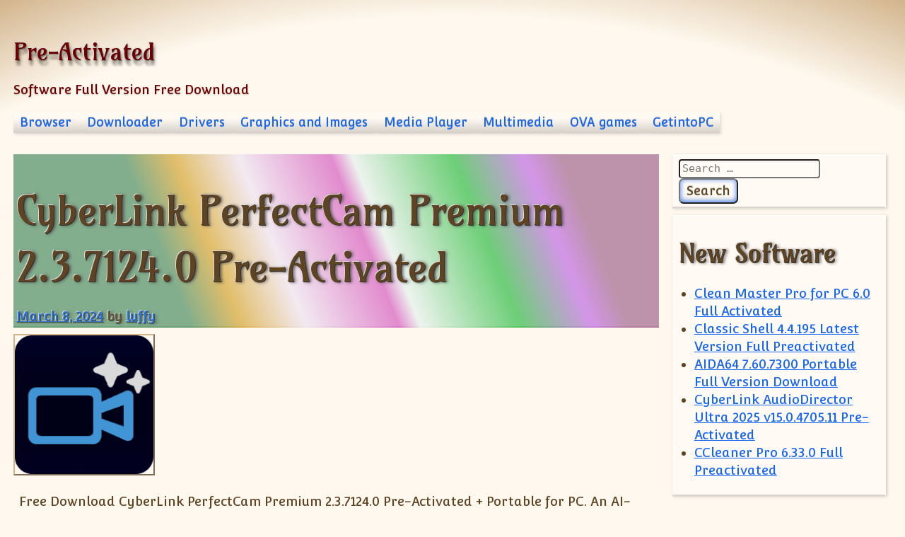

--- FILE ---
content_type: text/html; charset=UTF-8
request_url: https://pre-activated.com/cyberlink-perfectcam-premium-pre-activated/
body_size: 11377
content:
<!DOCTYPE html>
<html lang="en-US">
<head >
	<meta charset="UTF-8">
	<meta name="viewport" content="width=device-width, initial-scale=1" >

	<meta name='robots' content='index, follow, max-image-preview:large, max-snippet:-1, max-video-preview:-1' />

	<!-- This site is optimized with the Yoast SEO plugin v25.1 - https://yoast.com/wordpress/plugins/seo/ -->
	<title>CyberLink PerfectCam Premium 2.3.7124.0 Pre-Activated - Pre-Activated</title>
	<meta name="description" content="CyberLink PerfectCam Premium 2.3.7124.0 is an AI-powered virtual camera plug-in that lets professionals attend online meetings from anywhere." />
	<link rel="canonical" href="https://pre-activated.com/cyberlink-perfectcam-premium-pre-activated/" />
	<meta property="og:locale" content="en_US" />
	<meta property="og:type" content="article" />
	<meta property="og:title" content="CyberLink PerfectCam Premium 2.3.7124.0 Pre-Activated - Pre-Activated" />
	<meta property="og:description" content="CyberLink PerfectCam Premium 2.3.7124.0 is an AI-powered virtual camera plug-in that lets professionals attend online meetings from anywhere." />
	<meta property="og:url" content="https://pre-activated.com/cyberlink-perfectcam-premium-pre-activated/" />
	<meta property="og:site_name" content="Pre-Activated" />
	<meta property="article:published_time" content="2024-03-08T02:50:43+00:00" />
	<meta property="og:image" content="https://pre-activated.com/wp-content/uploads/2024/02/CyberLink-PerfectCam-Premium.png" />
	<meta property="og:image:width" content="200" />
	<meta property="og:image:height" content="200" />
	<meta property="og:image:type" content="image/png" />
	<meta name="author" content="luffy" />
	<meta name="twitter:card" content="summary_large_image" />
	<meta name="twitter:label1" content="Written by" />
	<meta name="twitter:data1" content="luffy" />
	<meta name="twitter:label2" content="Est. reading time" />
	<meta name="twitter:data2" content="3 minutes" />
	<script type="application/ld+json" class="yoast-schema-graph">{"@context":"https://schema.org","@graph":[{"@type":"WebPage","@id":"https://pre-activated.com/cyberlink-perfectcam-premium-pre-activated/","url":"https://pre-activated.com/cyberlink-perfectcam-premium-pre-activated/","name":"CyberLink PerfectCam Premium 2.3.7124.0 Pre-Activated - Pre-Activated","isPartOf":{"@id":"https://pre-activated.com/#website"},"primaryImageOfPage":{"@id":"https://pre-activated.com/cyberlink-perfectcam-premium-pre-activated/#primaryimage"},"image":{"@id":"https://pre-activated.com/cyberlink-perfectcam-premium-pre-activated/#primaryimage"},"thumbnailUrl":"https://pre-activated.com/wp-content/uploads/2024/02/CyberLink-PerfectCam-Premium.png","datePublished":"2024-03-08T02:50:43+00:00","author":{"@id":"https://pre-activated.com/#/schema/person/5d8629ecac10846733f29ffe2c4bb83b"},"description":"CyberLink PerfectCam Premium 2.3.7124.0 is an AI-powered virtual camera plug-in that lets professionals attend online meetings from anywhere.","breadcrumb":{"@id":"https://pre-activated.com/cyberlink-perfectcam-premium-pre-activated/#breadcrumb"},"inLanguage":"en-US","potentialAction":[{"@type":"ReadAction","target":["https://pre-activated.com/cyberlink-perfectcam-premium-pre-activated/"]}]},{"@type":"ImageObject","inLanguage":"en-US","@id":"https://pre-activated.com/cyberlink-perfectcam-premium-pre-activated/#primaryimage","url":"https://pre-activated.com/wp-content/uploads/2024/02/CyberLink-PerfectCam-Premium.png","contentUrl":"https://pre-activated.com/wp-content/uploads/2024/02/CyberLink-PerfectCam-Premium.png","width":200,"height":200,"caption":"CyberLink PerfectCam Premium Pre-Activated"},{"@type":"BreadcrumbList","@id":"https://pre-activated.com/cyberlink-perfectcam-premium-pre-activated/#breadcrumb","itemListElement":[{"@type":"ListItem","position":1,"name":"Home","item":"https://pre-activated.com/"},{"@type":"ListItem","position":2,"name":"CyberLink PerfectCam Premium 2.3.7124.0 Pre-Activated"}]},{"@type":"WebSite","@id":"https://pre-activated.com/#website","url":"https://pre-activated.com/","name":"Pre-Activated","description":"Software Full Version Free Download","potentialAction":[{"@type":"SearchAction","target":{"@type":"EntryPoint","urlTemplate":"https://pre-activated.com/?s={search_term_string}"},"query-input":{"@type":"PropertyValueSpecification","valueRequired":true,"valueName":"search_term_string"}}],"inLanguage":"en-US"},{"@type":"Person","@id":"https://pre-activated.com/#/schema/person/5d8629ecac10846733f29ffe2c4bb83b","name":"luffy","image":{"@type":"ImageObject","inLanguage":"en-US","@id":"https://pre-activated.com/#/schema/person/image/","url":"https://secure.gravatar.com/avatar/f24918e6f3e7e81369f6986fdb2fdd1bdf84c8177161bbb6caf02c9741f9209c?s=96&d=mm&r=g","contentUrl":"https://secure.gravatar.com/avatar/f24918e6f3e7e81369f6986fdb2fdd1bdf84c8177161bbb6caf02c9741f9209c?s=96&d=mm&r=g","caption":"luffy"},"url":"https://pre-activated.com/author/luffy/"}]}</script>
	<!-- / Yoast SEO plugin. -->


<link rel='dns-prefetch' href='//stats.wp.com' />
<link rel='dns-prefetch' href='//fonts.googleapis.com' />
<link href='https://fonts.gstatic.com' crossorigin rel='preconnect' />
<link rel="alternate" type="application/rss+xml" title="Pre-Activated &raquo; Feed" href="https://pre-activated.com/feed/" />
<link rel="alternate" type="application/rss+xml" title="Pre-Activated &raquo; Comments Feed" href="https://pre-activated.com/comments/feed/" />
<link rel="alternate" title="oEmbed (JSON)" type="application/json+oembed" href="https://pre-activated.com/wp-json/oembed/1.0/embed?url=https%3A%2F%2Fpre-activated.com%2Fcyberlink-perfectcam-premium-pre-activated%2F" />
<link rel="alternate" title="oEmbed (XML)" type="text/xml+oembed" href="https://pre-activated.com/wp-json/oembed/1.0/embed?url=https%3A%2F%2Fpre-activated.com%2Fcyberlink-perfectcam-premium-pre-activated%2F&#038;format=xml" />
<style id='wp-img-auto-sizes-contain-inline-css'>
img:is([sizes=auto i],[sizes^="auto," i]){contain-intrinsic-size:3000px 1500px}
/*# sourceURL=wp-img-auto-sizes-contain-inline-css */
</style>
<style id='wp-emoji-styles-inline-css'>

	img.wp-smiley, img.emoji {
		display: inline !important;
		border: none !important;
		box-shadow: none !important;
		height: 1em !important;
		width: 1em !important;
		margin: 0 0.07em !important;
		vertical-align: -0.1em !important;
		background: none !important;
		padding: 0 !important;
	}
/*# sourceURL=wp-emoji-styles-inline-css */
</style>
<style id='wp-block-library-inline-css'>
:root{--wp-block-synced-color:#7a00df;--wp-block-synced-color--rgb:122,0,223;--wp-bound-block-color:var(--wp-block-synced-color);--wp-editor-canvas-background:#ddd;--wp-admin-theme-color:#007cba;--wp-admin-theme-color--rgb:0,124,186;--wp-admin-theme-color-darker-10:#006ba1;--wp-admin-theme-color-darker-10--rgb:0,107,160.5;--wp-admin-theme-color-darker-20:#005a87;--wp-admin-theme-color-darker-20--rgb:0,90,135;--wp-admin-border-width-focus:2px}@media (min-resolution:192dpi){:root{--wp-admin-border-width-focus:1.5px}}.wp-element-button{cursor:pointer}:root .has-very-light-gray-background-color{background-color:#eee}:root .has-very-dark-gray-background-color{background-color:#313131}:root .has-very-light-gray-color{color:#eee}:root .has-very-dark-gray-color{color:#313131}:root .has-vivid-green-cyan-to-vivid-cyan-blue-gradient-background{background:linear-gradient(135deg,#00d084,#0693e3)}:root .has-purple-crush-gradient-background{background:linear-gradient(135deg,#34e2e4,#4721fb 50%,#ab1dfe)}:root .has-hazy-dawn-gradient-background{background:linear-gradient(135deg,#faaca8,#dad0ec)}:root .has-subdued-olive-gradient-background{background:linear-gradient(135deg,#fafae1,#67a671)}:root .has-atomic-cream-gradient-background{background:linear-gradient(135deg,#fdd79a,#004a59)}:root .has-nightshade-gradient-background{background:linear-gradient(135deg,#330968,#31cdcf)}:root .has-midnight-gradient-background{background:linear-gradient(135deg,#020381,#2874fc)}:root{--wp--preset--font-size--normal:16px;--wp--preset--font-size--huge:42px}.has-regular-font-size{font-size:1em}.has-larger-font-size{font-size:2.625em}.has-normal-font-size{font-size:var(--wp--preset--font-size--normal)}.has-huge-font-size{font-size:var(--wp--preset--font-size--huge)}.has-text-align-center{text-align:center}.has-text-align-left{text-align:left}.has-text-align-right{text-align:right}.has-fit-text{white-space:nowrap!important}#end-resizable-editor-section{display:none}.aligncenter{clear:both}.items-justified-left{justify-content:flex-start}.items-justified-center{justify-content:center}.items-justified-right{justify-content:flex-end}.items-justified-space-between{justify-content:space-between}.screen-reader-text{border:0;clip-path:inset(50%);height:1px;margin:-1px;overflow:hidden;padding:0;position:absolute;width:1px;word-wrap:normal!important}.screen-reader-text:focus{background-color:#ddd;clip-path:none;color:#444;display:block;font-size:1em;height:auto;left:5px;line-height:normal;padding:15px 23px 14px;text-decoration:none;top:5px;width:auto;z-index:100000}html :where(.has-border-color){border-style:solid}html :where([style*=border-top-color]){border-top-style:solid}html :where([style*=border-right-color]){border-right-style:solid}html :where([style*=border-bottom-color]){border-bottom-style:solid}html :where([style*=border-left-color]){border-left-style:solid}html :where([style*=border-width]){border-style:solid}html :where([style*=border-top-width]){border-top-style:solid}html :where([style*=border-right-width]){border-right-style:solid}html :where([style*=border-bottom-width]){border-bottom-style:solid}html :where([style*=border-left-width]){border-left-style:solid}html :where(img[class*=wp-image-]){height:auto;max-width:100%}:where(figure){margin:0 0 1em}html :where(.is-position-sticky){--wp-admin--admin-bar--position-offset:var(--wp-admin--admin-bar--height,0px)}@media screen and (max-width:600px){html :where(.is-position-sticky){--wp-admin--admin-bar--position-offset:0px}}

/*# sourceURL=wp-block-library-inline-css */
</style><style id='global-styles-inline-css'>
:root{--wp--preset--aspect-ratio--square: 1;--wp--preset--aspect-ratio--4-3: 4/3;--wp--preset--aspect-ratio--3-4: 3/4;--wp--preset--aspect-ratio--3-2: 3/2;--wp--preset--aspect-ratio--2-3: 2/3;--wp--preset--aspect-ratio--16-9: 16/9;--wp--preset--aspect-ratio--9-16: 9/16;--wp--preset--color--black: #000000;--wp--preset--color--cyan-bluish-gray: #abb8c3;--wp--preset--color--white: #ffffff;--wp--preset--color--pale-pink: #f78da7;--wp--preset--color--vivid-red: #cf2e2e;--wp--preset--color--luminous-vivid-orange: #ff6900;--wp--preset--color--luminous-vivid-amber: #fcb900;--wp--preset--color--light-green-cyan: #7bdcb5;--wp--preset--color--vivid-green-cyan: #00d084;--wp--preset--color--pale-cyan-blue: #8ed1fc;--wp--preset--color--vivid-cyan-blue: #0693e3;--wp--preset--color--vivid-purple: #9b51e0;--wp--preset--gradient--vivid-cyan-blue-to-vivid-purple: linear-gradient(135deg,rgb(6,147,227) 0%,rgb(155,81,224) 100%);--wp--preset--gradient--light-green-cyan-to-vivid-green-cyan: linear-gradient(135deg,rgb(122,220,180) 0%,rgb(0,208,130) 100%);--wp--preset--gradient--luminous-vivid-amber-to-luminous-vivid-orange: linear-gradient(135deg,rgb(252,185,0) 0%,rgb(255,105,0) 100%);--wp--preset--gradient--luminous-vivid-orange-to-vivid-red: linear-gradient(135deg,rgb(255,105,0) 0%,rgb(207,46,46) 100%);--wp--preset--gradient--very-light-gray-to-cyan-bluish-gray: linear-gradient(135deg,rgb(238,238,238) 0%,rgb(169,184,195) 100%);--wp--preset--gradient--cool-to-warm-spectrum: linear-gradient(135deg,rgb(74,234,220) 0%,rgb(151,120,209) 20%,rgb(207,42,186) 40%,rgb(238,44,130) 60%,rgb(251,105,98) 80%,rgb(254,248,76) 100%);--wp--preset--gradient--blush-light-purple: linear-gradient(135deg,rgb(255,206,236) 0%,rgb(152,150,240) 100%);--wp--preset--gradient--blush-bordeaux: linear-gradient(135deg,rgb(254,205,165) 0%,rgb(254,45,45) 50%,rgb(107,0,62) 100%);--wp--preset--gradient--luminous-dusk: linear-gradient(135deg,rgb(255,203,112) 0%,rgb(199,81,192) 50%,rgb(65,88,208) 100%);--wp--preset--gradient--pale-ocean: linear-gradient(135deg,rgb(255,245,203) 0%,rgb(182,227,212) 50%,rgb(51,167,181) 100%);--wp--preset--gradient--electric-grass: linear-gradient(135deg,rgb(202,248,128) 0%,rgb(113,206,126) 100%);--wp--preset--gradient--midnight: linear-gradient(135deg,rgb(2,3,129) 0%,rgb(40,116,252) 100%);--wp--preset--font-size--small: 13px;--wp--preset--font-size--medium: 20px;--wp--preset--font-size--large: 36px;--wp--preset--font-size--x-large: 42px;--wp--preset--spacing--20: 0.44rem;--wp--preset--spacing--30: 0.67rem;--wp--preset--spacing--40: 1rem;--wp--preset--spacing--50: 1.5rem;--wp--preset--spacing--60: 2.25rem;--wp--preset--spacing--70: 3.38rem;--wp--preset--spacing--80: 5.06rem;--wp--preset--shadow--natural: 6px 6px 9px rgba(0, 0, 0, 0.2);--wp--preset--shadow--deep: 12px 12px 50px rgba(0, 0, 0, 0.4);--wp--preset--shadow--sharp: 6px 6px 0px rgba(0, 0, 0, 0.2);--wp--preset--shadow--outlined: 6px 6px 0px -3px rgb(255, 255, 255), 6px 6px rgb(0, 0, 0);--wp--preset--shadow--crisp: 6px 6px 0px rgb(0, 0, 0);}:where(.is-layout-flex){gap: 0.5em;}:where(.is-layout-grid){gap: 0.5em;}body .is-layout-flex{display: flex;}.is-layout-flex{flex-wrap: wrap;align-items: center;}.is-layout-flex > :is(*, div){margin: 0;}body .is-layout-grid{display: grid;}.is-layout-grid > :is(*, div){margin: 0;}:where(.wp-block-columns.is-layout-flex){gap: 2em;}:where(.wp-block-columns.is-layout-grid){gap: 2em;}:where(.wp-block-post-template.is-layout-flex){gap: 1.25em;}:where(.wp-block-post-template.is-layout-grid){gap: 1.25em;}.has-black-color{color: var(--wp--preset--color--black) !important;}.has-cyan-bluish-gray-color{color: var(--wp--preset--color--cyan-bluish-gray) !important;}.has-white-color{color: var(--wp--preset--color--white) !important;}.has-pale-pink-color{color: var(--wp--preset--color--pale-pink) !important;}.has-vivid-red-color{color: var(--wp--preset--color--vivid-red) !important;}.has-luminous-vivid-orange-color{color: var(--wp--preset--color--luminous-vivid-orange) !important;}.has-luminous-vivid-amber-color{color: var(--wp--preset--color--luminous-vivid-amber) !important;}.has-light-green-cyan-color{color: var(--wp--preset--color--light-green-cyan) !important;}.has-vivid-green-cyan-color{color: var(--wp--preset--color--vivid-green-cyan) !important;}.has-pale-cyan-blue-color{color: var(--wp--preset--color--pale-cyan-blue) !important;}.has-vivid-cyan-blue-color{color: var(--wp--preset--color--vivid-cyan-blue) !important;}.has-vivid-purple-color{color: var(--wp--preset--color--vivid-purple) !important;}.has-black-background-color{background-color: var(--wp--preset--color--black) !important;}.has-cyan-bluish-gray-background-color{background-color: var(--wp--preset--color--cyan-bluish-gray) !important;}.has-white-background-color{background-color: var(--wp--preset--color--white) !important;}.has-pale-pink-background-color{background-color: var(--wp--preset--color--pale-pink) !important;}.has-vivid-red-background-color{background-color: var(--wp--preset--color--vivid-red) !important;}.has-luminous-vivid-orange-background-color{background-color: var(--wp--preset--color--luminous-vivid-orange) !important;}.has-luminous-vivid-amber-background-color{background-color: var(--wp--preset--color--luminous-vivid-amber) !important;}.has-light-green-cyan-background-color{background-color: var(--wp--preset--color--light-green-cyan) !important;}.has-vivid-green-cyan-background-color{background-color: var(--wp--preset--color--vivid-green-cyan) !important;}.has-pale-cyan-blue-background-color{background-color: var(--wp--preset--color--pale-cyan-blue) !important;}.has-vivid-cyan-blue-background-color{background-color: var(--wp--preset--color--vivid-cyan-blue) !important;}.has-vivid-purple-background-color{background-color: var(--wp--preset--color--vivid-purple) !important;}.has-black-border-color{border-color: var(--wp--preset--color--black) !important;}.has-cyan-bluish-gray-border-color{border-color: var(--wp--preset--color--cyan-bluish-gray) !important;}.has-white-border-color{border-color: var(--wp--preset--color--white) !important;}.has-pale-pink-border-color{border-color: var(--wp--preset--color--pale-pink) !important;}.has-vivid-red-border-color{border-color: var(--wp--preset--color--vivid-red) !important;}.has-luminous-vivid-orange-border-color{border-color: var(--wp--preset--color--luminous-vivid-orange) !important;}.has-luminous-vivid-amber-border-color{border-color: var(--wp--preset--color--luminous-vivid-amber) !important;}.has-light-green-cyan-border-color{border-color: var(--wp--preset--color--light-green-cyan) !important;}.has-vivid-green-cyan-border-color{border-color: var(--wp--preset--color--vivid-green-cyan) !important;}.has-pale-cyan-blue-border-color{border-color: var(--wp--preset--color--pale-cyan-blue) !important;}.has-vivid-cyan-blue-border-color{border-color: var(--wp--preset--color--vivid-cyan-blue) !important;}.has-vivid-purple-border-color{border-color: var(--wp--preset--color--vivid-purple) !important;}.has-vivid-cyan-blue-to-vivid-purple-gradient-background{background: var(--wp--preset--gradient--vivid-cyan-blue-to-vivid-purple) !important;}.has-light-green-cyan-to-vivid-green-cyan-gradient-background{background: var(--wp--preset--gradient--light-green-cyan-to-vivid-green-cyan) !important;}.has-luminous-vivid-amber-to-luminous-vivid-orange-gradient-background{background: var(--wp--preset--gradient--luminous-vivid-amber-to-luminous-vivid-orange) !important;}.has-luminous-vivid-orange-to-vivid-red-gradient-background{background: var(--wp--preset--gradient--luminous-vivid-orange-to-vivid-red) !important;}.has-very-light-gray-to-cyan-bluish-gray-gradient-background{background: var(--wp--preset--gradient--very-light-gray-to-cyan-bluish-gray) !important;}.has-cool-to-warm-spectrum-gradient-background{background: var(--wp--preset--gradient--cool-to-warm-spectrum) !important;}.has-blush-light-purple-gradient-background{background: var(--wp--preset--gradient--blush-light-purple) !important;}.has-blush-bordeaux-gradient-background{background: var(--wp--preset--gradient--blush-bordeaux) !important;}.has-luminous-dusk-gradient-background{background: var(--wp--preset--gradient--luminous-dusk) !important;}.has-pale-ocean-gradient-background{background: var(--wp--preset--gradient--pale-ocean) !important;}.has-electric-grass-gradient-background{background: var(--wp--preset--gradient--electric-grass) !important;}.has-midnight-gradient-background{background: var(--wp--preset--gradient--midnight) !important;}.has-small-font-size{font-size: var(--wp--preset--font-size--small) !important;}.has-medium-font-size{font-size: var(--wp--preset--font-size--medium) !important;}.has-large-font-size{font-size: var(--wp--preset--font-size--large) !important;}.has-x-large-font-size{font-size: var(--wp--preset--font-size--x-large) !important;}
/*# sourceURL=global-styles-inline-css */
</style>

<style id='classic-theme-styles-inline-css'>
/*! This file is auto-generated */
.wp-block-button__link{color:#fff;background-color:#32373c;border-radius:9999px;box-shadow:none;text-decoration:none;padding:calc(.667em + 2px) calc(1.333em + 2px);font-size:1.125em}.wp-block-file__button{background:#32373c;color:#fff;text-decoration:none}
/*# sourceURL=/wp-includes/css/classic-themes.min.css */
</style>
<link rel='stylesheet' id='twenty8teen-fonts-css' href='https://fonts.googleapis.com/css?family=Convergence%7CAmarante&#038;display=fallback' media='all' />
<link data-prefix="1" rel='stylesheet' id='twenty8teen-style-css' href='https://pre-activated.com/wp-content/themes/twenty8teen/style.css?ver=20221027' media='all' />
<style id='akismet-widget-style-inline-css'>

			.a-stats {
				--akismet-color-mid-green: #357b49;
				--akismet-color-white: #fff;
				--akismet-color-light-grey: #f6f7f7;

				max-width: 350px;
				width: auto;
			}

			.a-stats * {
				all: unset;
				box-sizing: border-box;
			}

			.a-stats strong {
				font-weight: 600;
			}

			.a-stats a.a-stats__link,
			.a-stats a.a-stats__link:visited,
			.a-stats a.a-stats__link:active {
				background: var(--akismet-color-mid-green);
				border: none;
				box-shadow: none;
				border-radius: 8px;
				color: var(--akismet-color-white);
				cursor: pointer;
				display: block;
				font-family: -apple-system, BlinkMacSystemFont, 'Segoe UI', 'Roboto', 'Oxygen-Sans', 'Ubuntu', 'Cantarell', 'Helvetica Neue', sans-serif;
				font-weight: 500;
				padding: 12px;
				text-align: center;
				text-decoration: none;
				transition: all 0.2s ease;
			}

			/* Extra specificity to deal with TwentyTwentyOne focus style */
			.widget .a-stats a.a-stats__link:focus {
				background: var(--akismet-color-mid-green);
				color: var(--akismet-color-white);
				text-decoration: none;
			}

			.a-stats a.a-stats__link:hover {
				filter: brightness(110%);
				box-shadow: 0 4px 12px rgba(0, 0, 0, 0.06), 0 0 2px rgba(0, 0, 0, 0.16);
			}

			.a-stats .count {
				color: var(--akismet-color-white);
				display: block;
				font-size: 1.5em;
				line-height: 1.4;
				padding: 0 13px;
				white-space: nowrap;
			}
		
/*# sourceURL=akismet-widget-style-inline-css */
</style>
	<style>
	:root {  --header_textcolor: #6b0000; --background_color: #fef8ee; --accent_color: #d2b48c; --body_textcolor: #5e4422; --link_color: #1666f0; --identimage_alpha: 0.4; --font_size_adjust: 1.08; } :root { --body_font_family: "Convergence", sans-serif; } :root { --titles_font_family: "Amarante", serif; }
		.wrapped-media-size-thumbnail {
			width: 150px;
			height: 0; padding-bottom: 100%;	}
		
		.wrapped-media-size-medium {
			width: 300px;
			height: 0; padding-bottom: 61.8%;	}
		
		.wrapped-media-size-medium_large {
			width: 768px;
			height: 0; padding-bottom: 61.8%;	}
		
		.wrapped-media-size-large {
			width: 1024px;
			height: 0; padding-bottom: 61.8%;	}
		
		.wrapped-media-size-1536x1536 {
			width: 1536px;
			height: 0; padding-bottom: 61.8%;	}
		
		.wrapped-media-size-2048x2048 {
			width: 2048px;
			height: 0; padding-bottom: 61.8%;	}
			</style>
<script src="https://pre-activated.com/wp-includes/js/jquery/jquery.min.js?ver=3.7.1" id="jquery-core-js"></script>
<script src="https://pre-activated.com/wp-includes/js/jquery/jquery-migrate.min.js?ver=3.4.1" id="jquery-migrate-js"></script>
<script data-prefix="1" src="https://pre-activated.com/wp-content/themes/twenty8teen/js/prefixfree.js?ver=1.0.7.3" id="prefixfree-js"></script>
<script src="https://pre-activated.com/wp-content/themes/twenty8teen/js/prefixfree.vars.js?ver=1.0.7" id="prefixfree-vars-js"></script>
<script src="https://pre-activated.com/wp-content/themes/twenty8teen/js/prefixfree.jquery.js?ver=1.0.7" id="prefixfree-jquery-js"></script>
<link rel="https://api.w.org/" href="https://pre-activated.com/wp-json/" /><link rel="alternate" title="JSON" type="application/json" href="https://pre-activated.com/wp-json/wp/v2/posts/963" /><link rel="EditURI" type="application/rsd+xml" title="RSD" href="https://pre-activated.com/xmlrpc.php?rsd" />
<meta name="generator" content="WordPress 6.9" />
<link rel='shortlink' href='https://pre-activated.com/?p=963' />
	<style>img#wpstats{display:none}</style>
		</head>

<body class="wp-singular post-template-default single single-post postid-963 single-format-standard wp-theme-twenty8teen name-cyberlink-perfectcam-premium-pre-activated vignette header-behind has-sidebar" >
	
		<a class="skip-link screen-reader-text"
		href="#content">Skip to content</a>
	<header id="masthead" class="site-header">
		<div class="widget_template_part template-part-site-branding"><div class="site-branding">
			<p class="site-title">
			<a href="https://pre-activated.com/" rel="home">Pre-Activated</a>
		</p>
			<p class="site-description">Software Full Version Free Download</p>
	</div><!-- .site-branding -->
</div><div class="widget_template_part template-part-main-nav"><nav id="main-nav" aria-label="Main menu" class="site-navigation">
	<input type="checkbox" id="main-nav-sub01765620993.9142" tabindex="-1">
	<label for="main-nav-sub01765620993.9142" class="menu-toggle">
		Menu</label>
	<div id="main-menu" class="menu-main-container"><ul id="menu-main" class="menu"><li id="menu-item-62" class="menu-item menu-item-type-taxonomy menu-item-object-category menu-item-62"><a href="https://pre-activated.com/category/browser/">Browser</a></li>
<li id="menu-item-63" class="menu-item menu-item-type-taxonomy menu-item-object-category menu-item-63"><a href="https://pre-activated.com/category/downloader/">Downloader</a></li>
<li id="menu-item-64" class="menu-item menu-item-type-taxonomy menu-item-object-category menu-item-64"><a href="https://pre-activated.com/category/drivers/">Drivers</a></li>
<li id="menu-item-65" class="menu-item menu-item-type-taxonomy menu-item-object-category menu-item-65"><a href="https://pre-activated.com/category/graphics-and-images/">Graphics and Images</a></li>
<li id="menu-item-66" class="menu-item menu-item-type-taxonomy menu-item-object-category menu-item-66"><a href="https://pre-activated.com/category/media-player/">Media Player</a></li>
<li id="menu-item-67" class="menu-item menu-item-type-taxonomy menu-item-object-category current-post-ancestor current-menu-parent current-post-parent menu-item-67"><a href="https://pre-activated.com/category/multimedia/">Multimedia</a></li>
<li id="menu-item-1336" class="menu-item menu-item-type-custom menu-item-object-custom menu-item-1336"><a href="https://ovagames.help/">OVA games</a></li>
<li id="menu-item-1337" class="menu-item menu-item-type-custom menu-item-object-custom menu-item-1337"><a href="https://getintopc.lat">GetintoPC</a></li>
</ul></div></nav><!-- #main-nav -->
</div>	</header><!-- #masthead -->
	
	<main class="site-main">
		<div id="content" class="content-area">

			<div class="widget_loop_part">
				<article id="post-963" class="post-963 post type-post status-publish format-standard has-post-thumbnail hentry category-multimedia category-streaming-tool category-webcam entry">
				
	<header style="background-image: linear-gradient(rgba(255,255,255, var(--identimage_alpha, 0.4)) 99%,rgba(255,255,255,0)),linear-gradient(248deg, #914b75 14%,#b750da 19%,#0dae1e 29%,#e1ece3 43%,#ce3ead 46%,#eadce9 59%,#ce9307 68%,#307941 75%)" class="entry-header identimage" >
		<h1 class="entry-title" >CyberLink PerfectCam Premium 2.3.7124.0 Pre-Activated</h1>		<div class="entry-meta">
			<span class="posted-on"><a href="https://pre-activated.com/cyberlink-perfectcam-premium-pre-activated/" ><time class="entry-date published" datetime="2024-03-08T02:50:43+00:00" >March 8, 2024</time><time class="updated" datetime="2024-03-07T21:50:31+00:00" >March 7, 2024</time></a></span>  <span class="byline author" >by <a class="fn n" title="Author archive" href="https://pre-activated.com/author/luffy/" >luffy</a></span>		</div><!-- .entry-meta -->
			</header><!-- .entry-header -->
<img width="200" height="200" src="https://pre-activated.com/wp-content/uploads/2024/02/CyberLink-PerfectCam-Premium.png" class="border-outset wp-post-image" alt="CyberLink PerfectCam Premium Pre-Activated" decoding="async" srcset="https://pre-activated.com/wp-content/uploads/2024/02/CyberLink-PerfectCam-Premium.png 200w, https://pre-activated.com/wp-content/uploads/2024/02/CyberLink-PerfectCam-Premium-150x150.png 150w" sizes="(max-width: 200px) 100vw, 200px" /><div class="entry-content" >
	<p>Free Download CyberLink PerfectCam Premium 2.3.7124.0 Pre-Activated + Portable for PC. An AI-powered virtual camera plug-in lets professionals attend online meetings from anywhere. Business executives nowadays desire a video conferencing platform with AI-driven facial identification and AR-powered appearance improvement.</p>
<p>CyberLink PerfectCam Premium supports professional makeup face-on <a href="https://pre-activated.com/category/webcam/" target="_blank" rel="noopener">webcam</a> work. PerfectCam helps you look perfect on her camera with brightness, contrast, and exposure, suitable for online meetings and skin smoothing. PerfectCam 2.3.7124.0 uses unique facial recognition technology and a library-installed virtual makeover immediately to make you seem professional and ready.</p>
<p><a href="https://www.cyberlink.com/products/perfectcam/features_en_US.html" target="_blank" rel="noopener">CyberLink PerfectCam Premium</a> 2.3.7124.0 offers various video conferencing options, including Skype, Zoom, and Google Hangouts, and features AR modification and face recognition. It also offers full HD video calls and professional makeup settings. CyberLink PerfectCam Premium v2.3.7124.0 Background Blur uses AI facial identification and AR to distinguish humans from backgrounds.</p>
<h3>Main features of CyberLink PerfectCam Premium 2.3.7124.0 Pre-Activated:</h3>
<ul>
<li>Optimize lighting in every space.</li>
<li>Gather lighting and AI-optimized touch-up tools for any meeting.</li>
<li>Videoconferencing plugin.</li>
<li>Attend meetings privately from home.</li>
<li>Webcam Integrates with any video conferencing app.</li>
<li>Background blur keeps video calls private.</li>
<li>Anywhere, private meetings.</li>
<li>Blur your background during video conferences to stay private.</li>
<li>Safeguard confidential information.</li>
<li>Take off background noise.</li>
<li>Supports major live casting and video calling apps.</li>
<li>Optimizing AR Appearance.</li>
</ul>
<p><img fetchpriority="high" decoding="async" class="aligncenter wp-image-965 size-full" src="https://pre-activated.com/wp-content/uploads/2024/02/pfc_best_lighting.webp" alt="CyberLink PerfectCam Premium 2.3.7124.0 Pre-Activated " width="540" height="315" srcset="https://pre-activated.com/wp-content/uploads/2024/02/pfc_best_lighting.webp 540w, https://pre-activated.com/wp-content/uploads/2024/02/pfc_best_lighting-300x175.webp 300w" sizes="(max-width: 540px) 100vw, 540px" /></p>
<p><strong>You may also like these from CyberLink .</strong></p>
<ul>
<li><em><strong><a href="https://pre-activated.com/cyberlink-screen-recorder-deluxe-pre-activated/" target="_blank" rel="noopener">CyberLink Screen Recorder Deluxe Pre-Activated </a></strong></em></li>
<li><em><strong><a href="https://pre-activated.com/cyberlink-youcam-deluxe-pre-activated/" target="_blank" rel="noopener">CyberLink YouCam Deluxe Pre-Activated [Latest] </a></strong></em></li>
<li><em><strong><a href="https://pre-activated.com/cyberlink-audiodirector-ultra-pre-activated/" target="_blank" rel="noopener">CyberLink AudioDirector Ultra Pre-Activated</a></strong></em><em><strong><br />
</strong></em></li>
<li><a href="https://pre-activated.com/cyberlink-powerdirector-ultimate-crack/" target="_blank" rel="noopener"><strong><em>CyberLink PowerDirector Ultimate Crack</em></strong></a></li>
</ul>
<h4>What&#8217;s new in CyberLink PerfectCam Premium v2.3.7124.0 Latest Version:</h4>
<div class="flex-1 overflow-hidden">
<div class="react-scroll-to-bottom--css-tzfzb-79elbk h-full">
<div class="react-scroll-to-bottom--css-tzfzb-1n7m0yu">
<div class="flex flex-col pb-9 text-sm">
<div class="w-full text-token-text-primary" data-testid="conversation-turn-22">
<div class="px-4 py-2 justify-center text-base md:gap-6 m-auto">
<div class="flex flex-1 text-base mx-auto gap-3 md:px-5 lg:px-1 xl:px-5 md:max-w-3xl lg:max-w-[40rem] xl:max-w-[48rem] group final-completion">
<div class="relative flex w-full flex-col agent-turn">
<div class="flex-col gap-1 md:gap-3">
<div class="flex flex-grow flex-col max-w-full">
<div class="min-h-[20px] text-message flex flex-col items-start gap-3 whitespace-pre-wrap break-words [.text-message+&amp;]:mt-5 overflow-x-auto" data-message-author-role="assistant" data-message-id="9eba04a8-2d6b-4276-84d9-eadb10c1b8c5">
<div class="markdown prose w-full break-words dark:prose-invert light">
<ul>
<li>Removed bugs and issues.</li>
<li>Many tools now perform better.</li>
<li>Improved interface for fast video optimization.</li>
<li>Provide support for new video-conferencing apps.</li>
<li>Exposure consequences have expanded.</li>
<li>Lipstick, foundation, blush, eyelashes, and eye liner sliders work well.</li>
</ul>
<h3>System Requirements:</h3>
<ul>
<li><a href="https://pre-activated.com/windows-10-pre-activated/" target="_blank" rel="noopener">Windows 10</a>/8.1/8/7 (64-bit only)</li>
<li>Intel i5 or AMD Phenom II X4 B60</li>
<li>Recommended for Background Blur: Intel Core i-series 6th generation and above</li>
<li>HD Intel Graphics</li>
<li>H.264/AVC Hardware Acceleration is needed for 720p+</li>
<li>Background Blur requires Direct3D 9.3</li>
<li>Memory 4GB+</li>
<li>400MB for product installation</li>
<li>Built-in or external USB web camera</li>
</ul>
<h4>How to Install CyberLink PerfectCam Premium 2.3.7124.0 Pre-Activated + Portable?</h4>
<ol>
<li>For starters, Disconnect the Internet.</li>
<li>Windows Firewall must be disabled.</li>
<li>Run <a href="https://pre-activated.com/winrar-crack-full-version/">WinRAR</a> or <a href="https://pre-activated.com/7-zip-full-version-download-free/" target="_blank" rel="noopener">7-Zip</a> to install CyberLink YouCam.</li>
<li>The program is pre-activated after installation, therefore no activation or cracking is needed.</li>
<li>Avoid application updates. “otherwise the license will get blacklisted”</li>
</ol>
</div>
</div>
</div>
<div class="mt-1 flex justify-start gap-3 empty:hidden"></div>
</div>
</div>
</div>
</div>
</div>
</div>
</div>
</div>
</div>
	<div class="clear"></div>
</div><!-- .entry-content -->

	<footer class="entry-footer" >
		<div class="tax-link-wrap"><span class="taxonomy-label">Categories:</span> <span class="taxonomy-term-list"><a href="https://pre-activated.com/category/multimedia/" rel="tag">Multimedia</a>, <a href="https://pre-activated.com/category/streaming-tool/" rel="tag">Streaming Tool</a>, and <a href="https://pre-activated.com/category/webcam/" rel="tag">Webcam</a>.</span></div>
			</footer><!-- .entry-footer -->

	<nav class="navigation post-navigation" aria-label="Posts">
		<h2 class="screen-reader-text">Post navigation</h2>
		<div class="nav-links"><div class="nav-previous"><a href="https://pre-activated.com/cyberlink-screen-recorder-deluxe-pre-activated/" rel="prev">CyberLink Screen Recorder Deluxe 4.3.1.27960 Pre-Activated</a></div><div class="nav-next"><a href="https://pre-activated.com/cyberlink-power2go-platinum-pre-activated/" rel="next">CyberLink Power2Go Platinum 13.0.5318.0 Pre-Activated Latest</a></div></div>
	</nav>					<div class="clear"></div>
				</article><!-- #post-963 -->

			</div><div class="widget_template_part template-part-posts-pagination"></div>
		</div><!-- #content -->
		
<aside id="sidebar" class="widget-area">
	<div id="search-2" class="widget widget_search semi-white box "><form role="search" method="get" class="search-form" action="https://pre-activated.com/">
				<label>
					<span class="screen-reader-text">Search for:</span>
					<input type="search" class="search-field" placeholder="Search &hellip;" value="" name="s" />
				</label>
				<input type="submit" class="search-submit" value="Search" />
			</form></div>
		<div id="recent-posts-2" class="widget widget_recent_entries semi-white box box">
		<h3 class="widget-title">New Software</h3><nav aria-label="New Software">
		<ul>
											<li>
					<a href="https://pre-activated.com/clean-master-pro-for-pc/">Clean Master Pro for PC 6.0 Full Activated</a>
									</li>
											<li>
					<a href="https://pre-activated.com/classic-shell-latest-version/">Classic Shell 4.4.195 Latest Version Full Preactivated</a>
									</li>
											<li>
					<a href="https://pre-activated.com/aida64-full-version-download/">AIDA64 7.60.7300 Portable Full Version Download</a>
									</li>
											<li>
					<a href="https://pre-activated.com/cyberlink-audiodirector-ultra-pre-activated/">CyberLink AudioDirector Ultra 2025 v15.0.4705.11 Pre-Activated</a>
									</li>
											<li>
					<a href="https://pre-activated.com/ccleaner-pro-full-version/">CCleaner Pro 6.33.0 Full Preactivated</a>
									</li>
					</ul>

		</nav></div></aside><!-- #sidebar -->
	</main>

	<footer id="footer" class="site-footer">
		<div id="twenty8teen-template-part-5" class="widget widget_template_part semi-white box  template-part-site-copyright"><div class="site-copyright">
  <a href="https://pre-activated.com/" rel="home">&copy; Pre-Activated</a>
</div><!-- .site-copyright -->
</div>	</footer><!-- #footer -->
	<a class="skip-link screen-reader-text"
		href="#">Jump to top</a>

	<script type="speculationrules">
{"prefetch":[{"source":"document","where":{"and":[{"href_matches":"/*"},{"not":{"href_matches":["/wp-*.php","/wp-admin/*","/wp-content/uploads/*","/wp-content/*","/wp-content/plugins/*","/wp-content/themes/twenty8teen/*","/*\\?(.+)"]}},{"not":{"selector_matches":"a[rel~=\"nofollow\"]"}},{"not":{"selector_matches":".no-prefetch, .no-prefetch a"}}]},"eagerness":"conservative"}]}
</script>
<script src="https://pre-activated.com/wp-content/themes/twenty8teen/js/iframe-fix.js?ver=20181226" id="twenty8teen-iframe-fix-js"></script>
<script src="https://pre-activated.com/wp-content/themes/twenty8teen/js/mouse-xy.js?ver=20200614" id="twenty8teen-mouse-xy-js"></script>
<script src="https://pre-activated.com/wp-content/themes/twenty8teen/js/conic-gradient.js?ver=1.0" id="conic-gradient-js"></script>
<script id="jetpack-stats-js-before">
_stq = window._stq || [];
_stq.push([ "view", JSON.parse("{\"v\":\"ext\",\"blog\":\"224751014\",\"post\":\"963\",\"tz\":\"0\",\"srv\":\"pre-activated.com\",\"j\":\"1:14.6\"}") ]);
_stq.push([ "clickTrackerInit", "224751014", "963" ]);
//# sourceURL=jetpack-stats-js-before
</script>
<script src="https://stats.wp.com/e-202550.js" id="jetpack-stats-js" defer data-wp-strategy="defer"></script>
<script id="wp-emoji-settings" type="application/json">
{"baseUrl":"https://s.w.org/images/core/emoji/17.0.2/72x72/","ext":".png","svgUrl":"https://s.w.org/images/core/emoji/17.0.2/svg/","svgExt":".svg","source":{"concatemoji":"https://pre-activated.com/wp-includes/js/wp-emoji-release.min.js?ver=6.9"}}
</script>
<script type="module">
/*! This file is auto-generated */
const a=JSON.parse(document.getElementById("wp-emoji-settings").textContent),o=(window._wpemojiSettings=a,"wpEmojiSettingsSupports"),s=["flag","emoji"];function i(e){try{var t={supportTests:e,timestamp:(new Date).valueOf()};sessionStorage.setItem(o,JSON.stringify(t))}catch(e){}}function c(e,t,n){e.clearRect(0,0,e.canvas.width,e.canvas.height),e.fillText(t,0,0);t=new Uint32Array(e.getImageData(0,0,e.canvas.width,e.canvas.height).data);e.clearRect(0,0,e.canvas.width,e.canvas.height),e.fillText(n,0,0);const a=new Uint32Array(e.getImageData(0,0,e.canvas.width,e.canvas.height).data);return t.every((e,t)=>e===a[t])}function p(e,t){e.clearRect(0,0,e.canvas.width,e.canvas.height),e.fillText(t,0,0);var n=e.getImageData(16,16,1,1);for(let e=0;e<n.data.length;e++)if(0!==n.data[e])return!1;return!0}function u(e,t,n,a){switch(t){case"flag":return n(e,"\ud83c\udff3\ufe0f\u200d\u26a7\ufe0f","\ud83c\udff3\ufe0f\u200b\u26a7\ufe0f")?!1:!n(e,"\ud83c\udde8\ud83c\uddf6","\ud83c\udde8\u200b\ud83c\uddf6")&&!n(e,"\ud83c\udff4\udb40\udc67\udb40\udc62\udb40\udc65\udb40\udc6e\udb40\udc67\udb40\udc7f","\ud83c\udff4\u200b\udb40\udc67\u200b\udb40\udc62\u200b\udb40\udc65\u200b\udb40\udc6e\u200b\udb40\udc67\u200b\udb40\udc7f");case"emoji":return!a(e,"\ud83e\u1fac8")}return!1}function f(e,t,n,a){let r;const o=(r="undefined"!=typeof WorkerGlobalScope&&self instanceof WorkerGlobalScope?new OffscreenCanvas(300,150):document.createElement("canvas")).getContext("2d",{willReadFrequently:!0}),s=(o.textBaseline="top",o.font="600 32px Arial",{});return e.forEach(e=>{s[e]=t(o,e,n,a)}),s}function r(e){var t=document.createElement("script");t.src=e,t.defer=!0,document.head.appendChild(t)}a.supports={everything:!0,everythingExceptFlag:!0},new Promise(t=>{let n=function(){try{var e=JSON.parse(sessionStorage.getItem(o));if("object"==typeof e&&"number"==typeof e.timestamp&&(new Date).valueOf()<e.timestamp+604800&&"object"==typeof e.supportTests)return e.supportTests}catch(e){}return null}();if(!n){if("undefined"!=typeof Worker&&"undefined"!=typeof OffscreenCanvas&&"undefined"!=typeof URL&&URL.createObjectURL&&"undefined"!=typeof Blob)try{var e="postMessage("+f.toString()+"("+[JSON.stringify(s),u.toString(),c.toString(),p.toString()].join(",")+"));",a=new Blob([e],{type:"text/javascript"});const r=new Worker(URL.createObjectURL(a),{name:"wpTestEmojiSupports"});return void(r.onmessage=e=>{i(n=e.data),r.terminate(),t(n)})}catch(e){}i(n=f(s,u,c,p))}t(n)}).then(e=>{for(const n in e)a.supports[n]=e[n],a.supports.everything=a.supports.everything&&a.supports[n],"flag"!==n&&(a.supports.everythingExceptFlag=a.supports.everythingExceptFlag&&a.supports[n]);var t;a.supports.everythingExceptFlag=a.supports.everythingExceptFlag&&!a.supports.flag,a.supports.everything||((t=a.source||{}).concatemoji?r(t.concatemoji):t.wpemoji&&t.twemoji&&(r(t.twemoji),r(t.wpemoji)))});
//# sourceURL=https://pre-activated.com/wp-includes/js/wp-emoji-loader.min.js
</script>

<script defer src="https://static.cloudflareinsights.com/beacon.min.js/vcd15cbe7772f49c399c6a5babf22c1241717689176015" integrity="sha512-ZpsOmlRQV6y907TI0dKBHq9Md29nnaEIPlkf84rnaERnq6zvWvPUqr2ft8M1aS28oN72PdrCzSjY4U6VaAw1EQ==" data-cf-beacon='{"version":"2024.11.0","token":"be6bd6106be548999abc7b536e6578de","r":1,"server_timing":{"name":{"cfCacheStatus":true,"cfEdge":true,"cfExtPri":true,"cfL4":true,"cfOrigin":true,"cfSpeedBrain":true},"location_startswith":null}}' crossorigin="anonymous"></script>
</body>
</html>


<!-- Page cached by LiteSpeed Cache 7.1 on 2025-12-13 10:16:33 -->

--- FILE ---
content_type: text/javascript
request_url: https://pre-activated.com/wp-content/themes/twenty8teen/js/iframe-fix.js?ver=20181226
body_size: 29
content:
/**
 * Fix the aspect ratio of iframes, assuming CSS for overlay is defined.
 * @package Twenty8teen
 */
( function($) {
	var ignore = [
		'.iframefix-ignore, .fitvidsignore',
	  '.iframe-wrapper iframe',
	  '.responsive-object iframe',
	  '.video-container iframe',
	  '.responsive-embed iframe',
	  '.embed-responsive iframe',
		'iframe.wp-embedded-content',
		'iframe:not([width])',
		'iframe:not([height])'
	];
	$('iframe')
	  .not(ignore.join(',')).each(function() {
			var $this = $(this),
				height = ( $this.attr('height') && !isNaN(parseInt($this.attr('height'), 10)) )
					? parseInt($this.attr('height'), 10) : null,
				width = ( $this.attr('width') && !isNaN(parseInt($this.attr('width'), 10)) )
					? parseInt($this.attr('width'), 10) : null,
				ratio = (height && width) ? (height / width * 100).toPrecision(4) + '%' : '';
	    $(this).wrap('<div class="iframe-wrapper"></div>')
			.parent().css('padding-bottom', ratio);
	  } );
} )( window.jQuery || window.Zepto );


--- FILE ---
content_type: text/javascript
request_url: https://pre-activated.com/wp-content/themes/twenty8teen/js/prefixfree.vars.js?ver=1.0.7
body_size: 336
content:
/**
 * -prefix-free plugin for rudimentary CSS variables support
 * @author Lea Verou
 */

(function() {

if(!window.StyleFix || !window.PrefixFree) {
	return;
}

// Feature test
var prefix = PrefixFree.prefix, dummy = document.createElement('_').style;

dummy.cssText = '--foo: red; background: var(--foo);';

if (dummy.background) { // Unprefixed support
	return;
}

// If we’re here, there’s no support.
// But fear not young padawan, cause it’s time foooor… —wait for it— polyfilling!

var vars = {},

	varUsage = function($0, id, fallback) {
		var extra = '',
			found,left,right;
		if (fallback) {
			fallback = fallback.replace(/var\(\s*--([\w-]+)\s*(?:,(.*))?\)/gi, varUsage);
			right = fallback.indexOf(')');
			left = fallback.indexOf('(');
			if ( right > -1 && ((right < left) || left == -1) ) {
				found = fallback.match( /([^)]*)\)(.*)/ );
				if ( found ) {
					fallback = found[1];
					extra = found[2] + ')';
				}
			}
		}
		else fallback = 'initial';
		return (vars[id] || fallback) + extra;
	},

	varFix = function(css, raw, element) {
		return css.replace(/var\(\s*--([\w-]+)\s*(?:,(.*))?\)/gi, varUsage) || css;
	},

	styleElement = function(style) {
		if (style.hasAttribute('data-noprefix')) {
			return;
		}
		var disabled = style.disabled;
		style.textContent = varFix(style.textContent, true, style);
		style.disabled = disabled;
	},

	styleAttribute = function(element) {
		var css = element.getAttribute('style');
		css = varFix(css, false, element);
		element.setAttribute('style', css);
	},

	secondPass = function() {
		// Inline stylesheets
		$('style').forEach(styleElement);
		// Inline styles
		$('[style]').forEach(styleAttribute);
	};

StyleFix.register(function(css) {
	return css.replace(/(?:^|\{|\s|;)--([\w-]+)\s*:([^;}]+)/gi, function($0, id, value) {
		vars[id] = value;
		return $0;  // this keeps the original intact
	});
}, 1);	 // use a low index to get values before other changes

document.addEventListener('StyleFixProcessed', secondPass, false);

function $(expr, con) {
	return [].slice.call((con || document).querySelectorAll(expr));
}

})();


--- FILE ---
content_type: text/javascript
request_url: https://pre-activated.com/wp-content/themes/twenty8teen/js/mouse-xy.js?ver=20200614
body_size: 105
content:
/**
 * To make the CSS interactive, set Custom CSS properties for mouse position.
 * The position is relative to the element, and ranges from 0 to 1.
 * @package Twenty8teen
 */
( function() {
	var dummy = document.createElement('_').style;
	dummy.cssText = '--foo: red; background: var(--foo);';
	if (dummy.background) { // Unprefixed support for Custom CSS properties
		var root = document.documentElement;
		var timeout = null;

		var throttle = function (func, milliseconds) {
			return function() {
				if (!timeout) {
					timeout = setTimeout(function() { timeout = null; }, milliseconds);
					func.apply(this, arguments);
				}
			};
		};

		document.addEventListener('mousemove', throttle(function(evt) {
			var target = evt.target || evt.srcElement,
				x, y, den;
			if (typeof evt.offsetX === 'number') {
				// values from 0 to 1.
				// Webkit ignores inline elements for offsetX, but gives the correct offsetWidth
				den = (evt.offsetX > target.offsetWidth ? 
					(target.offsetParent ? target.offsetParent.offsetWidth : evt.offsetX) : 
					target.offsetWidth ); 
				x = (evt.offsetX < 0 ? 0 : evt.offsetX) / den;
				den = (evt.offsetY > target.offsetHeight ? 
					(target.offsetParent ? target.offsetParent.offsetHeight : evt.offsetY) : 
					target.offsetHeight );
				y = (evt.offsetY < 0 ? 0 : evt.offsetY) / den;
			}
			else {
				var rect = target.getBoundingClientRect(),
					comp = getComputedStyle(target),
					offsetX = evt.clientX - rect.left - parseInt(comp['border-left-width']),
					offsetY = evt.clientY - rect.top - parseInt(comp['border-top-width']);
				x = (offsetX < 0 ? 0 : offsetX) / rect.width;  // values from 0 to 1.
				y = (offsetY < 0 ? 0 : offsetY) / rect.height;
			}
			root.style.setProperty('--mouse-x', x);
			root.style.setProperty('--mouse-y', y);
		}, 85) );
	}
} )();
